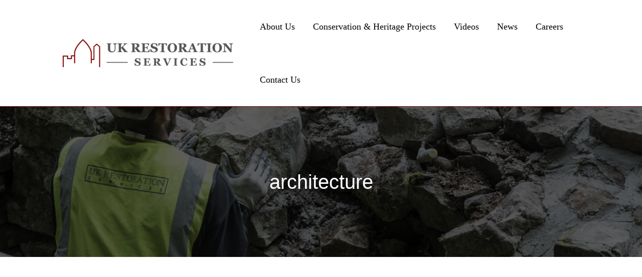

--- FILE ---
content_type: text/css
request_url: https://restoration-services.uk.com/wp-content/themes/ukrs/style.css?ver=1.0.0
body_size: -82
content:
/**
Theme Name: UK Restoration Services
Author: GTK Online
Author URI: https://gtkonline.co.uk/
Description: Template for UK Restoration Services
Version: 1.0.0
License: GNU General Public License v2 or later
License URI: http://www.gnu.org/licenses/gpl-2.0.html
Text Domain: uk-restoration-services
Template: astra
*/